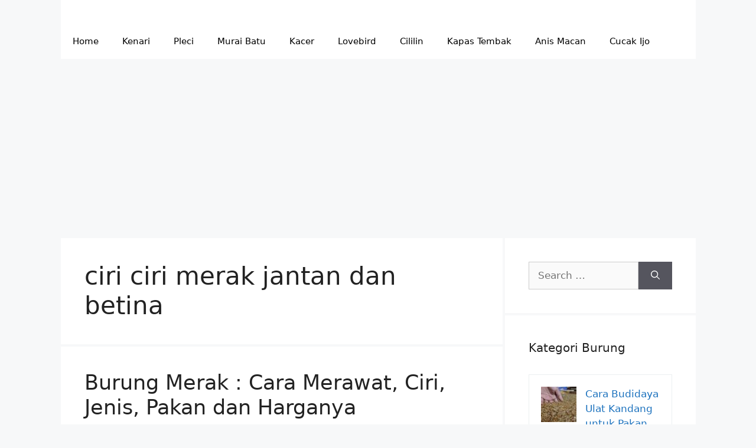

--- FILE ---
content_type: text/html; charset=UTF-8
request_url: http://kicaumania.net/tag/ciri-ciri-merak-jantan-dan-betina/
body_size: 7277
content:
<!DOCTYPE html><html lang="en-US"><head><meta charset="UTF-8"> <script async src="https://pagead2.googlesyndication.com/pagead/js/adsbygoogle.js?client=ca-pub-2423285650912768"
     crossorigin="anonymous"></script> <script async custom-element="amp-ad" src="https://cdn.ampproject.org/v0/amp-ad-0.1.js"></script>  <script async src="https://www.googletagmanager.com/gtag/js?id=AW-11021161509"></script> <script>window.dataLayer = window.dataLayer || [];
  function gtag(){dataLayer.push(arguments);}
  gtag('js', new Date());

  gtag('config', 'AW-11021161509');
  gtag('event', 'conversion', {'send_to': 'AW-11021161509/ydQeCO2R-vcYEKWopocp'});</script> <meta name='robots' content='index, follow, max-image-preview:large, max-snippet:-1, max-video-preview:-1' /><meta name="viewport" content="width=device-width, initial-scale=1"><link media="all" href="http://kicaumania.net/wp-content/cache/autoptimize/css/autoptimize_d2f5ac2eac36c76dc4b89dc3444423f4.css" rel="stylesheet"><title>ciri ciri merak jantan dan betina Archives - Kicaumania.net</title><link rel="canonical" href="https://kicaumania.net/tag/ciri-ciri-merak-jantan-dan-betina/" /><meta property="og:locale" content="en_US" /><meta property="og:type" content="article" /><meta property="og:title" content="ciri ciri merak jantan dan betina Archives - Kicaumania.net" /><meta property="og:url" content="https://kicaumania.net/tag/ciri-ciri-merak-jantan-dan-betina/" /><meta property="og:site_name" content="Kicaumania.net" /><meta name="twitter:card" content="summary_large_image" /> <script type="application/ld+json" class="yoast-schema-graph">{"@context":"https://schema.org","@graph":[{"@type":"CollectionPage","@id":"https://kicaumania.net/tag/ciri-ciri-merak-jantan-dan-betina/","url":"https://kicaumania.net/tag/ciri-ciri-merak-jantan-dan-betina/","name":"ciri ciri merak jantan dan betina Archives - Kicaumania.net","isPartOf":{"@id":"http://kicaumania.net/#website"},"primaryImageOfPage":{"@id":"https://kicaumania.net/tag/ciri-ciri-merak-jantan-dan-betina/#primaryimage"},"image":{"@id":"https://kicaumania.net/tag/ciri-ciri-merak-jantan-dan-betina/#primaryimage"},"thumbnailUrl":"http://kicaumania.net/wp-content/uploads/2020/03/burung-merak.jpg","breadcrumb":{"@id":"https://kicaumania.net/tag/ciri-ciri-merak-jantan-dan-betina/#breadcrumb"},"inLanguage":"en-US"},{"@type":"ImageObject","inLanguage":"en-US","@id":"https://kicaumania.net/tag/ciri-ciri-merak-jantan-dan-betina/#primaryimage","url":"http://kicaumania.net/wp-content/uploads/2020/03/burung-merak.jpg","contentUrl":"http://kicaumania.net/wp-content/uploads/2020/03/burung-merak.jpg","width":700,"height":450,"caption":"burung merak"},{"@type":"BreadcrumbList","@id":"https://kicaumania.net/tag/ciri-ciri-merak-jantan-dan-betina/#breadcrumb","itemListElement":[{"@type":"ListItem","position":1,"name":"Home","item":"http://kicaumania.net/"},{"@type":"ListItem","position":2,"name":"ciri ciri merak jantan dan betina"}]},{"@type":"WebSite","@id":"http://kicaumania.net/#website","url":"http://kicaumania.net/","name":"Kicaumania.net","description":"Portal Informasi Kicau Mania Indonesia Terpercaya","potentialAction":[{"@type":"SearchAction","target":{"@type":"EntryPoint","urlTemplate":"http://kicaumania.net/?s={search_term_string}"},"query-input":{"@type":"PropertyValueSpecification","valueRequired":true,"valueName":"search_term_string"}}],"inLanguage":"en-US"}]}</script>  <script src="http://kicaumania.net/wp-includes/js/jquery/jquery.min.js?ver=3.7.1" id="jquery-core-js"></script>  <script>!function(f,b,e,v,n,t,s){if(f.fbq)return;n=f.fbq=function(){n.callMethod?
				n.callMethod.apply(n,arguments):n.queue.push(arguments)};if(!f._fbq)f._fbq=n;
				n.push=n;n.loaded=!0;n.version='2.0';n.queue=[];t=b.createElement(e);t.async=!0;
				t.src=v;s=b.getElementsByTagName(e)[0];s.parentNode.insertBefore(t,s)}(window,
				document,'script','https://connect.facebook.net/en_US/fbevents.js');

				fbq('init', '1746188882080604');
				fbq('track', "PageView");</script> <noscript><img height="1" width="1" style="display:none"
 src="https://www.facebook.com/tr?id=1746188882080604&ev=PageView&noscript=1"
 /></noscript><link rel="icon" href="http://kicaumania.net/wp-content/uploads/2022/01/cropped-logo-kicaumania-2022-60x60.jpg" sizes="32x32" /><link rel="icon" href="http://kicaumania.net/wp-content/uploads/2022/01/cropped-logo-kicaumania-2022.jpg" sizes="192x192" /><link rel="apple-touch-icon" href="http://kicaumania.net/wp-content/uploads/2022/01/cropped-logo-kicaumania-2022.jpg" /><meta name="msapplication-TileImage" content="http://kicaumania.net/wp-content/uploads/2022/01/cropped-logo-kicaumania-2022.jpg" /> <script async custom-element="amp-auto-ads"
        src="https://cdn.ampproject.org/v0/amp-auto-ads-0.1.js"></script> <script data-ad-client="ca-pub-2423285650912768" async src="https://pagead2.googlesyndication.com/pagead/js/adsbygoogle.js"></script> <script async src="https://pagead2.googlesyndication.com/pagead/js/adsbygoogle.js?client=ca-pub-2423285650912768"
     crossorigin="anonymous"></script> <link as='script' href='https://pagead2.googlesyndication.com/pagead/js/adsbygoogle.js' rel='preload'/></head><body class="archive tag tag-ciri-ciri-merak-jantan-dan-betina tag-4077 wp-embed-responsive wp-theme-generatepress post-image-below-header post-image-aligned-center sticky-menu-fade right-sidebar nav-below-header separate-containers header-aligned-left dropdown-hover" itemtype="https://schema.org/Blog" itemscope> <a class="screen-reader-text skip-link" href="#content" title="Skip to content">Skip to content</a><header class="site-header grid-container" id="masthead" aria-label="Site"  itemtype="https://schema.org/WPHeader" itemscope><div class="inside-header grid-container"></div></header><nav class="main-navigation grid-container has-menu-bar-items sub-menu-right" id="site-navigation" aria-label="Primary"  itemtype="https://schema.org/SiteNavigationElement" itemscope><div class="inside-navigation grid-container"> <button class="menu-toggle" aria-controls="primary-menu" aria-expanded="false"> <span class="gp-icon icon-menu-bars"><svg viewBox="0 0 512 512" aria-hidden="true" xmlns="http://www.w3.org/2000/svg" width="1em" height="1em"><path d="M0 96c0-13.255 10.745-24 24-24h464c13.255 0 24 10.745 24 24s-10.745 24-24 24H24c-13.255 0-24-10.745-24-24zm0 160c0-13.255 10.745-24 24-24h464c13.255 0 24 10.745 24 24s-10.745 24-24 24H24c-13.255 0-24-10.745-24-24zm0 160c0-13.255 10.745-24 24-24h464c13.255 0 24 10.745 24 24s-10.745 24-24 24H24c-13.255 0-24-10.745-24-24z" /></svg><svg viewBox="0 0 512 512" aria-hidden="true" xmlns="http://www.w3.org/2000/svg" width="1em" height="1em"><path d="M71.029 71.029c9.373-9.372 24.569-9.372 33.942 0L256 222.059l151.029-151.03c9.373-9.372 24.569-9.372 33.942 0 9.372 9.373 9.372 24.569 0 33.942L289.941 256l151.03 151.029c9.372 9.373 9.372 24.569 0 33.942-9.373 9.372-24.569 9.372-33.942 0L256 289.941l-151.029 151.03c-9.373 9.372-24.569 9.372-33.942 0-9.372-9.373-9.372-24.569 0-33.942L222.059 256 71.029 104.971c-9.372-9.373-9.372-24.569 0-33.942z" /></svg></span><span class="mobile-menu">Menu</span> </button><div id="primary-menu" class="main-nav"><ul id="menu-menu" class=" menu sf-menu"><li id="menu-item-41" class="menu-item menu-item-type-custom menu-item-object-custom menu-item-home menu-item-41"><a href="https://kicaumania.net/">Home</a></li><li id="menu-item-7694" class="menu-item menu-item-type-taxonomy menu-item-object-category menu-item-7694"><a href="http://kicaumania.net/category/kenari/">Kenari</a></li><li id="menu-item-7702" class="menu-item menu-item-type-taxonomy menu-item-object-category menu-item-7702"><a href="http://kicaumania.net/category/pleci/">Pleci</a></li><li id="menu-item-15213" class="menu-item menu-item-type-taxonomy menu-item-object-category menu-item-15213"><a href="http://kicaumania.net/category/murai-batu/">Murai Batu</a></li><li id="menu-item-15214" class="menu-item menu-item-type-taxonomy menu-item-object-category menu-item-15214"><a href="http://kicaumania.net/category/kacer/">Kacer</a></li><li id="menu-item-15217" class="menu-item menu-item-type-taxonomy menu-item-object-category menu-item-15217"><a href="http://kicaumania.net/category/lovebird/">Lovebird</a></li><li id="menu-item-17495" class="menu-item menu-item-type-taxonomy menu-item-object-category menu-item-17495"><a href="http://kicaumania.net/category/cililin/">Cililin</a></li><li id="menu-item-17496" class="menu-item menu-item-type-taxonomy menu-item-object-category menu-item-17496"><a href="http://kicaumania.net/category/kapas-tembak/">Kapas Tembak</a></li><li id="menu-item-17497" class="menu-item menu-item-type-taxonomy menu-item-object-category menu-item-17497"><a href="http://kicaumania.net/category/anis-macan/">Anis Macan</a></li><li id="menu-item-17498" class="menu-item menu-item-type-taxonomy menu-item-object-category menu-item-17498"><a href="http://kicaumania.net/category/cucak-ijo/">Cucak Ijo</a></li></ul></div><div class="menu-bar-items"></div></div></nav><div class="site grid-container container hfeed" id="page"><div class="site-content" id="content"><div class="content-area" id="primary"><main class="site-main" id="main"><header class="page-header" aria-label="Page"><h1 class="page-title"> ciri ciri merak jantan dan betina</h1></header><article id="post-5235" class="post-5235 post type-post status-publish format-standard has-post-thumbnail hentry category-burung-hantu tag-apakah-merak-termasuk-unggas tag-bagaimana-burung-merak-berjalan tag-berapa-lama-telur-burung-merak-menetas tag-burung-merak-banyak-kita-jumpai-di-daerah tag-burung-merak-indonesia tag-burung-merak-papua tag-cara-melestarikan-burung-merak tag-cara-menetaskan-telur-merak tag-cara-merawat-burung-merak tag-ciri-burung-merak tag-ciri-ciri-merak-jantan-dan-betina tag-ekor-burung-merak tag-harga-burung-merak tag-jenis-burung-merak tag-jenis-merak-yang-tidak-dilindungi tag-kapan-burung-merak-mekar tag-karakteristik-burung-merak tag-keunikan-burung-merak tag-makanan-burung-merak tag-makanan-burung-merak-biru tag-manfaat-burung-merak tag-mengapa-burung-merak-hijau-terancam-punah tag-pakan-burung-merak tag-penyebab-kelangkaan-burung-merak tag-perbedaan-burung-merak-jantan-dan-betina tag-perilaku-burung-merak tag-telur-burung-merak tag-ukuran-kandang-burung-merak" itemtype="https://schema.org/CreativeWork" itemscope><div class="inside-article"><header class="entry-header" aria-label="Content"><h2 class="entry-title" itemprop="headline"><a href="http://kicaumania.net/burung-merak/" rel="bookmark">Burung Merak : Cara Merawat, Ciri, Jenis, Pakan dan Harganya</a></h2><div class="entry-meta"> <span class="posted-on"><time class="updated" datetime="2021-12-16T09:31:40+07:00" itemprop="dateModified">December 16, 2021</time><time class="entry-date published" datetime="2020-03-04T12:02:31+07:00" itemprop="datePublished">March 4, 2020</time></span> <span class="byline">by <span class="author vcard" itemprop="author" itemtype="https://schema.org/Person" itemscope><a class="url fn n" href="http://kicaumania.net/author/kicaumania/" title="View all posts by kicaumania" rel="author" itemprop="url"><span class="author-name" itemprop="name">kicaumania</span></a></span></span></div></header><div class="post-image"> <a href="http://kicaumania.net/burung-merak/"> <img width="700" height="450" src="http://kicaumania.net/wp-content/uploads/2020/03/burung-merak.jpg" class="attachment-full size-full wp-post-image" alt="burung merak" itemprop="image" decoding="async" fetchpriority="high" /> </a></div><div class="entry-summary" itemprop="text"><p>Burung Merak memiliki daya tarik yang indah di pandang, karena memiliki bulu yang lebat dan corak yang bervareatif. Ya, burung merak merupakan jenis burung hias yang memiliki pesona yang bagus untuk dilihat. Namun perlu untuk di ketahui, burung merah memiliki 3 jenis yang ada di dunia yang mungkin belum pembaca ketahui. Burung merak memiliki sebutan &#8230; <a title="Burung Merak : Cara Merawat, Ciri, Jenis, Pakan dan Harganya" class="read-more" href="http://kicaumania.net/burung-merak/" aria-label="More on Burung Merak : Cara Merawat, Ciri, Jenis, Pakan dan Harganya">Read more</a></p></div><footer class="entry-meta" aria-label="Entry meta"> <span class="cat-links"><span class="gp-icon icon-categories"><svg viewBox="0 0 512 512" aria-hidden="true" xmlns="http://www.w3.org/2000/svg" width="1em" height="1em"><path d="M0 112c0-26.51 21.49-48 48-48h110.014a48 48 0 0143.592 27.907l12.349 26.791A16 16 0 00228.486 128H464c26.51 0 48 21.49 48 48v224c0 26.51-21.49 48-48 48H48c-26.51 0-48-21.49-48-48V112z" /></svg></span><span class="screen-reader-text">Categories </span><a href="http://kicaumania.net/category/burung-hantu/" rel="category tag">Burung Hantu</a></span> <span class="comments-link"><span class="gp-icon icon-comments"><svg viewBox="0 0 512 512" aria-hidden="true" xmlns="http://www.w3.org/2000/svg" width="1em" height="1em"><path d="M132.838 329.973a435.298 435.298 0 0016.769-9.004c13.363-7.574 26.587-16.142 37.419-25.507 7.544.597 15.27.925 23.098.925 54.905 0 105.634-15.311 143.285-41.28 23.728-16.365 43.115-37.692 54.155-62.645 54.739 22.205 91.498 63.272 91.498 110.286 0 42.186-29.558 79.498-75.09 102.828 23.46 49.216 75.09 101.709 75.09 101.709s-115.837-38.35-154.424-78.46c-9.956 1.12-20.297 1.758-30.793 1.758-88.727 0-162.927-43.071-181.007-100.61z"/><path d="M383.371 132.502c0 70.603-82.961 127.787-185.216 127.787-10.496 0-20.837-.639-30.793-1.757-38.587 40.093-154.424 78.429-154.424 78.429s51.63-52.472 75.09-101.67c-45.532-23.321-75.09-60.619-75.09-102.79C12.938 61.9 95.9 4.716 198.155 4.716 300.41 4.715 383.37 61.9 383.37 132.502z" /></svg></span><a href="http://kicaumania.net/burung-merak/#respond">Leave a comment</a></span></footer></div></article></main></div><div class="widget-area sidebar is-right-sidebar" id="right-sidebar"><div class="inside-right-sidebar"><aside id="search-2" class="widget inner-padding widget_search"><form method="get" class="search-form" action="http://kicaumania.net/"> <label> <span class="screen-reader-text">Search for:</span> <input type="search" class="search-field" placeholder="Search &hellip;" value="" name="s" title="Search for:"> </label> <button class="search-submit" aria-label="Search"><span class="gp-icon icon-search"><svg viewBox="0 0 512 512" aria-hidden="true" xmlns="http://www.w3.org/2000/svg" width="1em" height="1em"><path fill-rule="evenodd" clip-rule="evenodd" d="M208 48c-88.366 0-160 71.634-160 160s71.634 160 160 160 160-71.634 160-160S296.366 48 208 48zM0 208C0 93.125 93.125 0 208 0s208 93.125 208 208c0 48.741-16.765 93.566-44.843 129.024l133.826 134.018c9.366 9.379 9.355 24.575-.025 33.941-9.379 9.366-24.575 9.355-33.941-.025L337.238 370.987C301.747 399.167 256.839 416 208 416 93.125 416 0 322.875 0 208z" /></svg></span></button></form></aside><aside id="idblog-rp-2" class="widget inner-padding idblog-form"><h2 class="widget-title">Kategori Burung</h2><div class="idblog-rp-widget"><div class="idblog-rp"><ul><li id="listpost"><div class="idblog-rp-link clearfix"> <a href="http://kicaumania.net/cara-budidaya-ulat-kandang-untuk-pakan-burung-kicauan/" itemprop="url" title="Permalink to: Cara Budidaya Ulat Kandang untuk Pakan Burung Kicauan"> <img width="60" height="60" src="http://kicaumania.net/wp-content/uploads/2022/02/ulat-kandang-60x60.jpg" class="attachment-thumbnail size-thumbnail wp-post-image" alt="ulat kandang" itemprop="image" decoding="async" loading="lazy" /> <span class="idblog-rp-title"> Cara Budidaya Ulat Kandang untuk Pakan B&hellip; </span> </a></div></li><li id="listpost"><div class="idblog-rp-link clearfix"> <a href="http://kicaumania.net/burung-tidak-mau-berkicau-inilah-cara-mengatasinya/" itemprop="url" title="Permalink to: Burung tidak Mau Berkicau ? Inilah Cara Mengatasinya"> <img width="60" height="60" src="http://kicaumania.net/wp-content/uploads/2022/11/Burung-tidak-Mau-Berkicau-60x60.jpg" class="attachment-thumbnail size-thumbnail wp-post-image" alt="Burung tidak Mau Berkicau" itemprop="image" decoding="async" loading="lazy" /> <span class="idblog-rp-title"> Burung tidak Mau Berkicau ? Inilah Cara &hellip; </span> </a></div></li><li id="listpost"><div class="idblog-rp-link clearfix"> <a href="http://kicaumania.net/cara-memilih-pakan-burung-kicau-yang-tepat/" itemprop="url" title="Permalink to: Cara Memilih Pakan Burung Kicau yang Tepat"> <img width="60" height="60" src="http://kicaumania.net/wp-content/uploads/2022/11/cara-memilih-makanan-burung-60x60.jpg" class="attachment-thumbnail size-thumbnail wp-post-image" alt="cara memilih makanan burung" itemprop="image" decoding="async" loading="lazy" /> <span class="idblog-rp-title"> Cara Memilih Pakan Burung Kicau yang Tep&hellip; </span> </a></div></li><li id="listpost"><div class="idblog-rp-link clearfix"> <a href="http://kicaumania.net/manfaat-madu-untuk-burung-agar-kebal-penyakit-dan-penambah-stamina/" itemprop="url" title="Permalink to: Manfaat Madu untuk Burung agar Kebal Penyakit dan Penambah Stamina"> <img width="60" height="60" src="http://kicaumania.net/wp-content/uploads/2023/07/madu-untuk-burung-60x60.jpg" class="attachment-thumbnail size-thumbnail wp-post-image" alt="madu untuk burung" itemprop="image" decoding="async" loading="lazy" /> <span class="idblog-rp-title"> Manfaat Madu untuk Burung agar Kebal Pen&hellip; </span> </a></div></li><li id="listpost"><div class="idblog-rp-link clearfix"> <a href="http://kicaumania.net/cara-menjaga-stamina-burung-pemakan-serangga/" itemprop="url" title="Permalink to: Cara Menjaga Stamina Burung Pemakan Serangga"> <img width="60" height="60" src="http://kicaumania.net/wp-content/uploads/2023/07/Cara-Menjaga-Stamina-Burung-Pemakan-Serangga-60x60.jpg" class="attachment-thumbnail size-thumbnail wp-post-image" alt="Cara Menjaga Stamina Burung Pemakan Serangga" itemprop="image" decoding="async" loading="lazy" /> <span class="idblog-rp-title"> Cara Menjaga Stamina Burung Pemakan Sera&hellip; </span> </a></div></li><li id="listpost"><div class="idblog-rp-link clearfix"> <a href="http://kicaumania.net/cucak-ranting-rante-ciri-suara-jenis-karakter-perawatan-makanan-dll/" itemprop="url" title="Permalink to: Cucak Ranting: Ciri, Suara, Jenis, Karakter, Perawatan, Makanan, Dll"> <img width="60" height="60" src="http://kicaumania.net/wp-content/uploads/2021/06/gambar-cucak-ranting-60x60.jpg" class="attachment-thumbnail size-thumbnail wp-post-image" alt="gambar cucak ranting" itemprop="image" decoding="async" loading="lazy" /> <span class="idblog-rp-title"> Cucak Ranting: Ciri, Suara, Jenis, Karak&hellip; </span> </a></div></li><li id="listpost"><div class="idblog-rp-link clearfix"> <a href="http://kicaumania.net/kumpulan-daun-daunan-penambah-stamina-burung-berkicau/" itemprop="url" title="Permalink to: Kumpulan Daun-daunan Penambah Stamina Burung Berkicau"> <img width="60" height="60" src="http://kicaumania.net/wp-content/uploads/2023/07/daun-untuk-burung-60x60.jpg" class="attachment-thumbnail size-thumbnail wp-post-image" alt="daun untuk burung" itemprop="image" decoding="async" loading="lazy" /> <span class="idblog-rp-title"> Kumpulan Daun-daunan Penambah Stamina Bu&hellip; </span> </a></div></li><li id="listpost"><div class="idblog-rp-link clearfix"> <a href="http://kicaumania.net/burung-cucak-kelabu-ciri-ciri-habitat-suara-makanan-dan-cara-perawatannya/" itemprop="url" title="Permalink to: Burung Cucak kelabu: Ciri-ciri, Habitat, Suara, Makanan dan Cara Perawatannya"> <img width="60" height="60" src="http://kicaumania.net/wp-content/uploads/2020/12/burung-cucauk-kelabu-60x60.jpg" class="attachment-thumbnail size-thumbnail wp-post-image" alt="burung cucauk kelabu" itemprop="image" decoding="async" loading="lazy" /> <span class="idblog-rp-title"> Burung Cucak kelabu: Ciri-ciri, Habitat,&hellip; </span> </a></div></li><li id="listpost"><div class="idblog-rp-link clearfix"> <a href="http://kicaumania.net/burung-bultok-ciri-ciri-makanan-karakter-harga-perawatan-dan-suaranya/" itemprop="url" title="Permalink to: Burung Bultok: Ciri-ciri, Makanan, Karakter, Harga, Perawatan dan Suaranya"> <img width="60" height="60" src="http://kicaumania.net/wp-content/uploads/2021/01/burung-bultok-60x60.jpg" class="attachment-thumbnail size-thumbnail wp-post-image" alt="burung bultok" itemprop="image" decoding="async" loading="lazy" /> <span class="idblog-rp-title"> Burung Bultok: Ciri-ciri, Makanan, Karak&hellip; </span> </a></div></li><li id="listpost"><div class="idblog-rp-link clearfix"> <a href="http://kicaumania.net/burung-kaso-kaso/" itemprop="url" title="Permalink to: Burung Kaso-kaso: Ciri, Suara, Ras, Makanan, Perawatan, dll"> <img width="60" height="60" src="http://kicaumania.net/wp-content/uploads/2022/02/Burung-Kaso-Kaso-60x60.jpg" class="attachment-thumbnail size-thumbnail wp-post-image" alt="Burung Kaso Kaso" itemprop="image" decoding="async" loading="lazy" /> <span class="idblog-rp-title"> Burung Kaso-kaso: Ciri, Suara, Ras, Maka&hellip; </span> </a></div></li></ul></div></div></aside></div></div></div></div><div class="site-footer grid-container"><div id="footer-widgets" class="site footer-widgets"><div class="footer-widgets-container grid-container"><div class="inside-footer-widgets"><div class="footer-widget-1"><aside id="text-3" class="widget inner-padding widget_text"><h2 class="widget-title">Halaman Legal</h2><div class="textwidget"><p><a href="https://kicaumania.net/hubungi-kami/">Hubungi Kami</a></p><p><a href="https://kicaumania.net/privacy-and-police/">Privacy And Police</a></p><p><a href="https://kicaumania.net/terms-of-service/">Terms of Service</a></p><p><a href="https://kicaumania.net/sitemap_index.xml">Sitemap</a></p></div></aside></div><div class="footer-widget-2"></div><div class="footer-widget-3"></div></div></div></div><footer class="site-info" aria-label="Site"  itemtype="https://schema.org/WPFooter" itemscope><div class="inside-site-info grid-container"><div class="copyright-bar"> © 2023 Kicaumania.net - All Rights Reserved.</div></div></footer></div> <script type="speculationrules">{"prefetch":[{"source":"document","where":{"and":[{"href_matches":"\/*"},{"not":{"href_matches":["\/wp-*.php","\/wp-admin\/*","\/wp-content\/uploads\/*","\/wp-content\/*","\/wp-content\/plugins\/*","\/wp-content\/themes\/generatepress\/*","\/*\\?(.+)"]}},{"not":{"selector_matches":"a[rel~=\"nofollow\"]"}},{"not":{"selector_matches":".no-prefetch, .no-prefetch a"}}]},"eagerness":"conservative"}]}</script> <script id="generate-a11y">!function(){"use strict";if("querySelector"in document&&"addEventListener"in window){var e=document.body;e.addEventListener("mousedown",function(){e.classList.add("using-mouse")}),e.addEventListener("keydown",function(){e.classList.remove("using-mouse")})}}();</script> <script id="ez-toc-js-js-extra">var ezTOC = {"smooth_scroll":"","visibility_hide_by_default":"1","scroll_offset":"30","fallbackIcon":"<span class=\"\"><span style=\"display:none;\">Toggle<\/span><span class=\"ez-toc-icon-toggle-span\"><svg style=\"fill: #999;color:#999\" xmlns=\"http:\/\/www.w3.org\/2000\/svg\" class=\"list-377408\" width=\"20px\" height=\"20px\" viewBox=\"0 0 24 24\" fill=\"none\"><path d=\"M6 6H4v2h2V6zm14 0H8v2h12V6zM4 11h2v2H4v-2zm16 0H8v2h12v-2zM4 16h2v2H4v-2zm16 0H8v2h12v-2z\" fill=\"currentColor\"><\/path><\/svg><svg style=\"fill: #999;color:#999\" class=\"arrow-unsorted-368013\" xmlns=\"http:\/\/www.w3.org\/2000\/svg\" width=\"10px\" height=\"10px\" viewBox=\"0 0 24 24\" version=\"1.2\" baseProfile=\"tiny\"><path d=\"M18.2 9.3l-6.2-6.3-6.2 6.3c-.2.2-.3.4-.3.7s.1.5.3.7c.2.2.4.3.7.3h11c.3 0 .5-.1.7-.3.2-.2.3-.5.3-.7s-.1-.5-.3-.7zM5.8 14.7l6.2 6.3 6.2-6.3c.2-.2.3-.5.3-.7s-.1-.5-.3-.7c-.2-.2-.4-.3-.7-.3h-11c-.3 0-.5.1-.7.3-.2.2-.3.5-.3.7s.1.5.3.7z\"\/><\/svg><\/span><\/span>"};</script> <!--[if lte IE 11]> <script src="http://kicaumania.net/wp-content/themes/generatepress/assets/js/classList.min.js?ver=3.3.1" id="generate-classlist-js"></script> <![endif]--> <script id="generate-menu-js-extra">var generatepressMenu = {"toggleOpenedSubMenus":"1","openSubMenuLabel":"Open Sub-Menu","closeSubMenuLabel":"Close Sub-Menu"};</script> <amp-auto-ads type="adsense"
 data-ad-client="ca-pub-2423285650912768"> </amp-auto-ads> <script defer src="http://kicaumania.net/wp-content/cache/autoptimize/js/autoptimize_49fa226bcdb36e1ddc24740dde40e3b3.js"></script><script defer src="https://static.cloudflareinsights.com/beacon.min.js/vcd15cbe7772f49c399c6a5babf22c1241717689176015" integrity="sha512-ZpsOmlRQV6y907TI0dKBHq9Md29nnaEIPlkf84rnaERnq6zvWvPUqr2ft8M1aS28oN72PdrCzSjY4U6VaAw1EQ==" data-cf-beacon='{"version":"2024.11.0","token":"d9c8dae582db4b6eb1133776a88f9589","r":1,"server_timing":{"name":{"cfCacheStatus":true,"cfEdge":true,"cfExtPri":true,"cfL4":true,"cfOrigin":true,"cfSpeedBrain":true},"location_startswith":null}}' crossorigin="anonymous"></script>
</body></html>

--- FILE ---
content_type: text/html; charset=utf-8
request_url: https://www.google.com/recaptcha/api2/aframe
body_size: 128
content:
<!DOCTYPE HTML><html><head><meta http-equiv="content-type" content="text/html; charset=UTF-8"></head><body><script nonce="grxf8BvVHydKNFsEXAvrvQ">/** Anti-fraud and anti-abuse applications only. See google.com/recaptcha */ try{var clients={'sodar':'https://pagead2.googlesyndication.com/pagead/sodar?'};window.addEventListener("message",function(a){try{if(a.source===window.parent){var b=JSON.parse(a.data);var c=clients[b['id']];if(c){var d=document.createElement('img');d.src=c+b['params']+'&rc='+(localStorage.getItem("rc::a")?sessionStorage.getItem("rc::b"):"");window.document.body.appendChild(d);sessionStorage.setItem("rc::e",parseInt(sessionStorage.getItem("rc::e")||0)+1);localStorage.setItem("rc::h",'1768648003689');}}}catch(b){}});window.parent.postMessage("_grecaptcha_ready", "*");}catch(b){}</script></body></html>